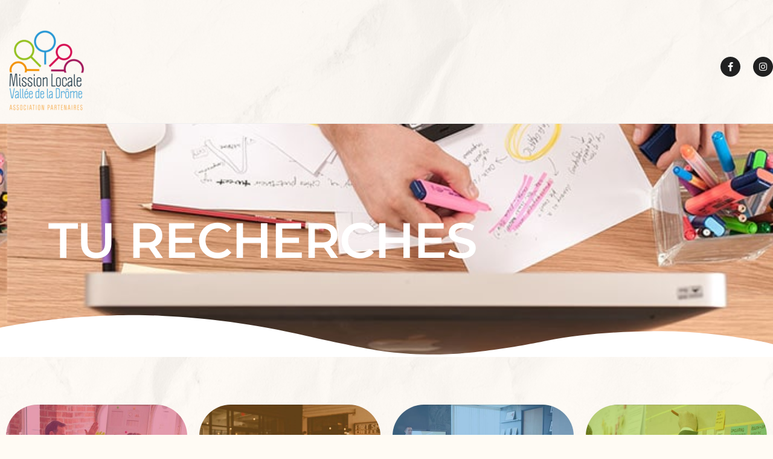

--- FILE ---
content_type: text/html; charset=UTF-8
request_url: https://mlvd.org/offre-de-service/
body_size: 10365
content:
<!doctype html>
<html lang="fr-FR">
<head>
	<meta charset="UTF-8">
		<meta name="viewport" content="width=device-width, initial-scale=1">
	<link rel="profile" href="http://gmpg.org/xfn/11">
	<title>Offre de service</title>
<meta name='robots' content='max-image-preview:large' />
<link rel="alternate" type="application/rss+xml" title=" &raquo; Flux" href="https://mlvd.org/feed/" />
<link rel="alternate" type="application/rss+xml" title=" &raquo; Flux des commentaires" href="https://mlvd.org/comments/feed/" />
<link rel="alternate" title="oEmbed (JSON)" type="application/json+oembed" href="https://mlvd.org/wp-json/oembed/1.0/embed?url=https%3A%2F%2Fmlvd.org%2Foffre-de-service%2F" />
<link rel="alternate" title="oEmbed (XML)" type="text/xml+oembed" href="https://mlvd.org/wp-json/oembed/1.0/embed?url=https%3A%2F%2Fmlvd.org%2Foffre-de-service%2F&#038;format=xml" />
<style id='wp-img-auto-sizes-contain-inline-css' type='text/css'>
img:is([sizes=auto i],[sizes^="auto," i]){contain-intrinsic-size:3000px 1500px}
/*# sourceURL=wp-img-auto-sizes-contain-inline-css */
</style>
<link rel='stylesheet' id='sbr_styles-css' href='https://mlvd.org/wp-content/plugins/reviews-feed/assets/css/sbr-styles.css?ver=2.1.0' type='text/css' media='all' />
<link rel='stylesheet' id='sbi_styles-css' href='https://mlvd.org/wp-content/plugins/instagram-feed/css/sbi-styles.min.css?ver=6.10.0' type='text/css' media='all' />
<link rel='stylesheet' id='sby_styles-css' href='https://mlvd.org/wp-content/plugins/feeds-for-youtube/css/sb-youtube-free.min.css?ver=2.4.0' type='text/css' media='all' />
<link rel='stylesheet' id='hfe-widgets-style-css' href='https://mlvd.org/wp-content/plugins/header-footer-elementor/inc/widgets-css/frontend.css?ver=2.2.3' type='text/css' media='all' />
<style id='wp-emoji-styles-inline-css' type='text/css'>

	img.wp-smiley, img.emoji {
		display: inline !important;
		border: none !important;
		box-shadow: none !important;
		height: 1em !important;
		width: 1em !important;
		margin: 0 0.07em !important;
		vertical-align: -0.1em !important;
		background: none !important;
		padding: 0 !important;
	}
/*# sourceURL=wp-emoji-styles-inline-css */
</style>
<style id='classic-theme-styles-inline-css' type='text/css'>
/*! This file is auto-generated */
.wp-block-button__link{color:#fff;background-color:#32373c;border-radius:9999px;box-shadow:none;text-decoration:none;padding:calc(.667em + 2px) calc(1.333em + 2px);font-size:1.125em}.wp-block-file__button{background:#32373c;color:#fff;text-decoration:none}
/*# sourceURL=/wp-includes/css/classic-themes.min.css */
</style>
<style id='global-styles-inline-css' type='text/css'>
:root{--wp--preset--aspect-ratio--square: 1;--wp--preset--aspect-ratio--4-3: 4/3;--wp--preset--aspect-ratio--3-4: 3/4;--wp--preset--aspect-ratio--3-2: 3/2;--wp--preset--aspect-ratio--2-3: 2/3;--wp--preset--aspect-ratio--16-9: 16/9;--wp--preset--aspect-ratio--9-16: 9/16;--wp--preset--color--black: #000000;--wp--preset--color--cyan-bluish-gray: #abb8c3;--wp--preset--color--white: #ffffff;--wp--preset--color--pale-pink: #f78da7;--wp--preset--color--vivid-red: #cf2e2e;--wp--preset--color--luminous-vivid-orange: #ff6900;--wp--preset--color--luminous-vivid-amber: #fcb900;--wp--preset--color--light-green-cyan: #7bdcb5;--wp--preset--color--vivid-green-cyan: #00d084;--wp--preset--color--pale-cyan-blue: #8ed1fc;--wp--preset--color--vivid-cyan-blue: #0693e3;--wp--preset--color--vivid-purple: #9b51e0;--wp--preset--gradient--vivid-cyan-blue-to-vivid-purple: linear-gradient(135deg,rgb(6,147,227) 0%,rgb(155,81,224) 100%);--wp--preset--gradient--light-green-cyan-to-vivid-green-cyan: linear-gradient(135deg,rgb(122,220,180) 0%,rgb(0,208,130) 100%);--wp--preset--gradient--luminous-vivid-amber-to-luminous-vivid-orange: linear-gradient(135deg,rgb(252,185,0) 0%,rgb(255,105,0) 100%);--wp--preset--gradient--luminous-vivid-orange-to-vivid-red: linear-gradient(135deg,rgb(255,105,0) 0%,rgb(207,46,46) 100%);--wp--preset--gradient--very-light-gray-to-cyan-bluish-gray: linear-gradient(135deg,rgb(238,238,238) 0%,rgb(169,184,195) 100%);--wp--preset--gradient--cool-to-warm-spectrum: linear-gradient(135deg,rgb(74,234,220) 0%,rgb(151,120,209) 20%,rgb(207,42,186) 40%,rgb(238,44,130) 60%,rgb(251,105,98) 80%,rgb(254,248,76) 100%);--wp--preset--gradient--blush-light-purple: linear-gradient(135deg,rgb(255,206,236) 0%,rgb(152,150,240) 100%);--wp--preset--gradient--blush-bordeaux: linear-gradient(135deg,rgb(254,205,165) 0%,rgb(254,45,45) 50%,rgb(107,0,62) 100%);--wp--preset--gradient--luminous-dusk: linear-gradient(135deg,rgb(255,203,112) 0%,rgb(199,81,192) 50%,rgb(65,88,208) 100%);--wp--preset--gradient--pale-ocean: linear-gradient(135deg,rgb(255,245,203) 0%,rgb(182,227,212) 50%,rgb(51,167,181) 100%);--wp--preset--gradient--electric-grass: linear-gradient(135deg,rgb(202,248,128) 0%,rgb(113,206,126) 100%);--wp--preset--gradient--midnight: linear-gradient(135deg,rgb(2,3,129) 0%,rgb(40,116,252) 100%);--wp--preset--font-size--small: 13px;--wp--preset--font-size--medium: 20px;--wp--preset--font-size--large: 36px;--wp--preset--font-size--x-large: 42px;--wp--preset--spacing--20: 0.44rem;--wp--preset--spacing--30: 0.67rem;--wp--preset--spacing--40: 1rem;--wp--preset--spacing--50: 1.5rem;--wp--preset--spacing--60: 2.25rem;--wp--preset--spacing--70: 3.38rem;--wp--preset--spacing--80: 5.06rem;--wp--preset--shadow--natural: 6px 6px 9px rgba(0, 0, 0, 0.2);--wp--preset--shadow--deep: 12px 12px 50px rgba(0, 0, 0, 0.4);--wp--preset--shadow--sharp: 6px 6px 0px rgba(0, 0, 0, 0.2);--wp--preset--shadow--outlined: 6px 6px 0px -3px rgb(255, 255, 255), 6px 6px rgb(0, 0, 0);--wp--preset--shadow--crisp: 6px 6px 0px rgb(0, 0, 0);}:where(.is-layout-flex){gap: 0.5em;}:where(.is-layout-grid){gap: 0.5em;}body .is-layout-flex{display: flex;}.is-layout-flex{flex-wrap: wrap;align-items: center;}.is-layout-flex > :is(*, div){margin: 0;}body .is-layout-grid{display: grid;}.is-layout-grid > :is(*, div){margin: 0;}:where(.wp-block-columns.is-layout-flex){gap: 2em;}:where(.wp-block-columns.is-layout-grid){gap: 2em;}:where(.wp-block-post-template.is-layout-flex){gap: 1.25em;}:where(.wp-block-post-template.is-layout-grid){gap: 1.25em;}.has-black-color{color: var(--wp--preset--color--black) !important;}.has-cyan-bluish-gray-color{color: var(--wp--preset--color--cyan-bluish-gray) !important;}.has-white-color{color: var(--wp--preset--color--white) !important;}.has-pale-pink-color{color: var(--wp--preset--color--pale-pink) !important;}.has-vivid-red-color{color: var(--wp--preset--color--vivid-red) !important;}.has-luminous-vivid-orange-color{color: var(--wp--preset--color--luminous-vivid-orange) !important;}.has-luminous-vivid-amber-color{color: var(--wp--preset--color--luminous-vivid-amber) !important;}.has-light-green-cyan-color{color: var(--wp--preset--color--light-green-cyan) !important;}.has-vivid-green-cyan-color{color: var(--wp--preset--color--vivid-green-cyan) !important;}.has-pale-cyan-blue-color{color: var(--wp--preset--color--pale-cyan-blue) !important;}.has-vivid-cyan-blue-color{color: var(--wp--preset--color--vivid-cyan-blue) !important;}.has-vivid-purple-color{color: var(--wp--preset--color--vivid-purple) !important;}.has-black-background-color{background-color: var(--wp--preset--color--black) !important;}.has-cyan-bluish-gray-background-color{background-color: var(--wp--preset--color--cyan-bluish-gray) !important;}.has-white-background-color{background-color: var(--wp--preset--color--white) !important;}.has-pale-pink-background-color{background-color: var(--wp--preset--color--pale-pink) !important;}.has-vivid-red-background-color{background-color: var(--wp--preset--color--vivid-red) !important;}.has-luminous-vivid-orange-background-color{background-color: var(--wp--preset--color--luminous-vivid-orange) !important;}.has-luminous-vivid-amber-background-color{background-color: var(--wp--preset--color--luminous-vivid-amber) !important;}.has-light-green-cyan-background-color{background-color: var(--wp--preset--color--light-green-cyan) !important;}.has-vivid-green-cyan-background-color{background-color: var(--wp--preset--color--vivid-green-cyan) !important;}.has-pale-cyan-blue-background-color{background-color: var(--wp--preset--color--pale-cyan-blue) !important;}.has-vivid-cyan-blue-background-color{background-color: var(--wp--preset--color--vivid-cyan-blue) !important;}.has-vivid-purple-background-color{background-color: var(--wp--preset--color--vivid-purple) !important;}.has-black-border-color{border-color: var(--wp--preset--color--black) !important;}.has-cyan-bluish-gray-border-color{border-color: var(--wp--preset--color--cyan-bluish-gray) !important;}.has-white-border-color{border-color: var(--wp--preset--color--white) !important;}.has-pale-pink-border-color{border-color: var(--wp--preset--color--pale-pink) !important;}.has-vivid-red-border-color{border-color: var(--wp--preset--color--vivid-red) !important;}.has-luminous-vivid-orange-border-color{border-color: var(--wp--preset--color--luminous-vivid-orange) !important;}.has-luminous-vivid-amber-border-color{border-color: var(--wp--preset--color--luminous-vivid-amber) !important;}.has-light-green-cyan-border-color{border-color: var(--wp--preset--color--light-green-cyan) !important;}.has-vivid-green-cyan-border-color{border-color: var(--wp--preset--color--vivid-green-cyan) !important;}.has-pale-cyan-blue-border-color{border-color: var(--wp--preset--color--pale-cyan-blue) !important;}.has-vivid-cyan-blue-border-color{border-color: var(--wp--preset--color--vivid-cyan-blue) !important;}.has-vivid-purple-border-color{border-color: var(--wp--preset--color--vivid-purple) !important;}.has-vivid-cyan-blue-to-vivid-purple-gradient-background{background: var(--wp--preset--gradient--vivid-cyan-blue-to-vivid-purple) !important;}.has-light-green-cyan-to-vivid-green-cyan-gradient-background{background: var(--wp--preset--gradient--light-green-cyan-to-vivid-green-cyan) !important;}.has-luminous-vivid-amber-to-luminous-vivid-orange-gradient-background{background: var(--wp--preset--gradient--luminous-vivid-amber-to-luminous-vivid-orange) !important;}.has-luminous-vivid-orange-to-vivid-red-gradient-background{background: var(--wp--preset--gradient--luminous-vivid-orange-to-vivid-red) !important;}.has-very-light-gray-to-cyan-bluish-gray-gradient-background{background: var(--wp--preset--gradient--very-light-gray-to-cyan-bluish-gray) !important;}.has-cool-to-warm-spectrum-gradient-background{background: var(--wp--preset--gradient--cool-to-warm-spectrum) !important;}.has-blush-light-purple-gradient-background{background: var(--wp--preset--gradient--blush-light-purple) !important;}.has-blush-bordeaux-gradient-background{background: var(--wp--preset--gradient--blush-bordeaux) !important;}.has-luminous-dusk-gradient-background{background: var(--wp--preset--gradient--luminous-dusk) !important;}.has-pale-ocean-gradient-background{background: var(--wp--preset--gradient--pale-ocean) !important;}.has-electric-grass-gradient-background{background: var(--wp--preset--gradient--electric-grass) !important;}.has-midnight-gradient-background{background: var(--wp--preset--gradient--midnight) !important;}.has-small-font-size{font-size: var(--wp--preset--font-size--small) !important;}.has-medium-font-size{font-size: var(--wp--preset--font-size--medium) !important;}.has-large-font-size{font-size: var(--wp--preset--font-size--large) !important;}.has-x-large-font-size{font-size: var(--wp--preset--font-size--x-large) !important;}
:where(.wp-block-post-template.is-layout-flex){gap: 1.25em;}:where(.wp-block-post-template.is-layout-grid){gap: 1.25em;}
:where(.wp-block-term-template.is-layout-flex){gap: 1.25em;}:where(.wp-block-term-template.is-layout-grid){gap: 1.25em;}
:where(.wp-block-columns.is-layout-flex){gap: 2em;}:where(.wp-block-columns.is-layout-grid){gap: 2em;}
:root :where(.wp-block-pullquote){font-size: 1.5em;line-height: 1.6;}
/*# sourceURL=global-styles-inline-css */
</style>
<link rel='stylesheet' id='ctf_styles-css' href='https://mlvd.org/wp-content/plugins/custom-twitter-feeds/css/ctf-styles.min.css?ver=2.3.0' type='text/css' media='all' />
<link rel='stylesheet' id='cff-css' href='https://mlvd.org/wp-content/plugins/custom-facebook-feed/assets/css/cff-style.min.css?ver=4.3.0' type='text/css' media='all' />
<link rel='stylesheet' id='sb-font-awesome-css' href='https://mlvd.org/wp-content/plugins/custom-facebook-feed/assets/css/font-awesome.min.css?ver=4.7.0' type='text/css' media='all' />
<link rel='stylesheet' id='hfe-style-css' href='https://mlvd.org/wp-content/plugins/header-footer-elementor/assets/css/header-footer-elementor.css?ver=2.2.3' type='text/css' media='all' />
<link rel='stylesheet' id='elementor-icons-css' href='https://mlvd.org/wp-content/plugins/elementor/assets/lib/eicons/css/elementor-icons.min.css?ver=5.46.0' type='text/css' media='all' />
<link rel='stylesheet' id='elementor-frontend-css' href='https://mlvd.org/wp-content/plugins/elementor/assets/css/frontend.min.css?ver=3.34.2' type='text/css' media='all' />
<link rel='stylesheet' id='elementor-post-7-css' href='https://mlvd.org/wp-content/uploads/elementor/css/post-7.css?ver=1768941588' type='text/css' media='all' />
<link rel='stylesheet' id='cffstyles-css' href='https://mlvd.org/wp-content/plugins/custom-facebook-feed/assets/css/cff-style.min.css?ver=4.3.0' type='text/css' media='all' />
<link rel='stylesheet' id='sby-styles-css' href='https://mlvd.org/wp-content/plugins/feeds-for-youtube/css/sb-youtube-free.min.css?ver=2.4.0' type='text/css' media='all' />
<link rel='stylesheet' id='sbistyles-css' href='https://mlvd.org/wp-content/plugins/instagram-feed/css/sbi-styles.min.css?ver=6.10.0' type='text/css' media='all' />
<link rel='stylesheet' id='widget-image-css' href='https://mlvd.org/wp-content/plugins/elementor/assets/css/widget-image.min.css?ver=3.34.2' type='text/css' media='all' />
<link rel='stylesheet' id='widget-social-icons-css' href='https://mlvd.org/wp-content/plugins/elementor/assets/css/widget-social-icons.min.css?ver=3.34.2' type='text/css' media='all' />
<link rel='stylesheet' id='e-apple-webkit-css' href='https://mlvd.org/wp-content/plugins/elementor/assets/css/conditionals/apple-webkit.min.css?ver=3.34.2' type='text/css' media='all' />
<link rel='stylesheet' id='e-animation-fadeIn-css' href='https://mlvd.org/wp-content/plugins/elementor/assets/lib/animations/styles/fadeIn.min.css?ver=3.34.2' type='text/css' media='all' />
<link rel='stylesheet' id='widget-heading-css' href='https://mlvd.org/wp-content/plugins/elementor/assets/css/widget-heading.min.css?ver=3.34.2' type='text/css' media='all' />
<link rel='stylesheet' id='e-shapes-css' href='https://mlvd.org/wp-content/plugins/elementor/assets/css/conditionals/shapes.min.css?ver=3.34.2' type='text/css' media='all' />
<link rel='stylesheet' id='widget-spacer-css' href='https://mlvd.org/wp-content/plugins/elementor/assets/css/widget-spacer.min.css?ver=3.34.2' type='text/css' media='all' />
<link rel='stylesheet' id='e-animation-grow-css' href='https://mlvd.org/wp-content/plugins/elementor/assets/lib/animations/styles/e-animation-grow.min.css?ver=3.34.2' type='text/css' media='all' />
<link rel='stylesheet' id='widget-icon-list-css' href='https://mlvd.org/wp-content/plugins/elementor/assets/css/widget-icon-list.min.css?ver=3.34.2' type='text/css' media='all' />
<link rel='stylesheet' id='e-animation-float-css' href='https://mlvd.org/wp-content/plugins/elementor/assets/lib/animations/styles/e-animation-float.min.css?ver=3.34.2' type='text/css' media='all' />
<link rel='stylesheet' id='elementor-post-182-css' href='https://mlvd.org/wp-content/uploads/elementor/css/post-182.css?ver=1769079797' type='text/css' media='all' />
<link rel='stylesheet' id='hello-elementor-css' href='https://mlvd.org/wp-content/themes/hello-elementor/style.min.css?ver=2.4.1' type='text/css' media='all' />
<link rel='stylesheet' id='hello-elementor-theme-style-css' href='https://mlvd.org/wp-content/themes/hello-elementor/theme.min.css?ver=2.4.1' type='text/css' media='all' />
<link rel='stylesheet' id='hfe-elementor-icons-css' href='https://mlvd.org/wp-content/plugins/elementor/assets/lib/eicons/css/elementor-icons.min.css?ver=5.34.0' type='text/css' media='all' />
<link rel='stylesheet' id='hfe-icons-list-css' href='https://mlvd.org/wp-content/plugins/elementor/assets/css/widget-icon-list.min.css?ver=3.24.3' type='text/css' media='all' />
<link rel='stylesheet' id='hfe-social-icons-css' href='https://mlvd.org/wp-content/plugins/elementor/assets/css/widget-social-icons.min.css?ver=3.24.0' type='text/css' media='all' />
<link rel='stylesheet' id='hfe-social-share-icons-brands-css' href='https://mlvd.org/wp-content/plugins/elementor/assets/lib/font-awesome/css/brands.css?ver=5.15.3' type='text/css' media='all' />
<link rel='stylesheet' id='hfe-social-share-icons-fontawesome-css' href='https://mlvd.org/wp-content/plugins/elementor/assets/lib/font-awesome/css/fontawesome.css?ver=5.15.3' type='text/css' media='all' />
<link rel='stylesheet' id='hfe-nav-menu-icons-css' href='https://mlvd.org/wp-content/plugins/elementor/assets/lib/font-awesome/css/solid.css?ver=5.15.3' type='text/css' media='all' />
<link rel='stylesheet' id='elementor-gf-local-roboto-css' href='https://mlvd.org/wp-content/uploads/elementor/google-fonts/css/roboto.css?ver=1742243455' type='text/css' media='all' />
<link rel='stylesheet' id='elementor-gf-local-robotoslab-css' href='https://mlvd.org/wp-content/uploads/elementor/google-fonts/css/robotoslab.css?ver=1742243457' type='text/css' media='all' />
<link rel='stylesheet' id='elementor-gf-local-montserrat-css' href='https://mlvd.org/wp-content/uploads/elementor/google-fonts/css/montserrat.css?ver=1742243461' type='text/css' media='all' />
<link rel='stylesheet' id='elementor-gf-local-hind-css' href='https://mlvd.org/wp-content/uploads/elementor/google-fonts/css/hind.css?ver=1742263476' type='text/css' media='all' />
<link rel='stylesheet' id='elementor-icons-shared-0-css' href='https://mlvd.org/wp-content/plugins/elementor/assets/lib/font-awesome/css/fontawesome.min.css?ver=5.15.3' type='text/css' media='all' />
<link rel='stylesheet' id='elementor-icons-fa-brands-css' href='https://mlvd.org/wp-content/plugins/elementor/assets/lib/font-awesome/css/brands.min.css?ver=5.15.3' type='text/css' media='all' />
<script type="text/javascript" src="https://mlvd.org/wp-includes/js/jquery/jquery.min.js?ver=3.7.1" id="jquery-core-js"></script>
<script type="text/javascript" src="https://mlvd.org/wp-includes/js/jquery/jquery-migrate.min.js?ver=3.4.1" id="jquery-migrate-js"></script>
<script type="text/javascript" id="jquery-js-after">
/* <![CDATA[ */
!function($){"use strict";$(document).ready(function(){$(this).scrollTop()>100&&$(".hfe-scroll-to-top-wrap").removeClass("hfe-scroll-to-top-hide"),$(window).scroll(function(){$(this).scrollTop()<100?$(".hfe-scroll-to-top-wrap").fadeOut(300):$(".hfe-scroll-to-top-wrap").fadeIn(300)}),$(".hfe-scroll-to-top-wrap").on("click",function(){$("html, body").animate({scrollTop:0},300);return!1})})}(jQuery);
//# sourceURL=jquery-js-after
/* ]]> */
</script>
<link rel="https://api.w.org/" href="https://mlvd.org/wp-json/" /><link rel="alternate" title="JSON" type="application/json" href="https://mlvd.org/wp-json/wp/v2/pages/182" /><link rel="EditURI" type="application/rsd+xml" title="RSD" href="https://mlvd.org/xmlrpc.php?rsd" />
<meta name="generator" content="WordPress 6.9" />
<link rel="canonical" href="https://mlvd.org/offre-de-service/" />
<link rel='shortlink' href='https://mlvd.org/?p=182' />
<meta name="generator" content="Elementor 3.34.2; features: additional_custom_breakpoints; settings: css_print_method-external, google_font-enabled, font_display-auto">
			<style>
				.e-con.e-parent:nth-of-type(n+4):not(.e-lazyloaded):not(.e-no-lazyload),
				.e-con.e-parent:nth-of-type(n+4):not(.e-lazyloaded):not(.e-no-lazyload) * {
					background-image: none !important;
				}
				@media screen and (max-height: 1024px) {
					.e-con.e-parent:nth-of-type(n+3):not(.e-lazyloaded):not(.e-no-lazyload),
					.e-con.e-parent:nth-of-type(n+3):not(.e-lazyloaded):not(.e-no-lazyload) * {
						background-image: none !important;
					}
				}
				@media screen and (max-height: 640px) {
					.e-con.e-parent:nth-of-type(n+2):not(.e-lazyloaded):not(.e-no-lazyload),
					.e-con.e-parent:nth-of-type(n+2):not(.e-lazyloaded):not(.e-no-lazyload) * {
						background-image: none !important;
					}
				}
			</style>
			<link rel="icon" href="https://mlvd.org/wp-content/uploads/2021/03/logomilovld-150x150.png" sizes="32x32" />
<link rel="icon" href="https://mlvd.org/wp-content/uploads/2021/03/logomilovld-e1627685779352.png" sizes="192x192" />
<link rel="apple-touch-icon" href="https://mlvd.org/wp-content/uploads/2021/03/logomilovld-e1627685779352.png" />
<meta name="msapplication-TileImage" content="https://mlvd.org/wp-content/uploads/2021/03/logomilovld-e1627685779352.png" />
		<style type="text/css" id="wp-custom-css">
			.page .entry-title {
display: none;
}		</style>
		</head>
<body class="wp-singular page-template-default page page-id-182 wp-theme-hello-elementor ehf-template-hello-elementor ehf-stylesheet-hello-elementor elementor-default elementor-kit-7 elementor-page elementor-page-182">

<header id="site-header" class="site-header" role="banner">

	<div class="site-branding">
			</div>

	</header>

<main class="site-main post-182 page type-page status-publish hentry" role="main">
			<header class="page-header">
			<h1 class="entry-title">Offre de service</h1>		</header>
		<div class="page-content">
				<div data-elementor-type="wp-page" data-elementor-id="182" class="elementor elementor-182">
						<section class="elementor-section elementor-top-section elementor-element elementor-element-5f84fbf2 elementor-section-content-middle elementor-section-height-min-height elementor-section-boxed elementor-section-height-default elementor-section-items-middle" data-id="5f84fbf2" data-element_type="section" data-settings="{&quot;background_background&quot;:&quot;classic&quot;}">
						<div class="elementor-container elementor-column-gap-default">
					<div class="elementor-column elementor-col-33 elementor-top-column elementor-element elementor-element-14e5dc86" data-id="14e5dc86" data-element_type="column">
			<div class="elementor-widget-wrap elementor-element-populated">
						<div class="elementor-element elementor-element-104cc4e8 elementor-widget elementor-widget-image" data-id="104cc4e8" data-element_type="widget" data-widget_type="image.default">
				<div class="elementor-widget-container">
																<a href="https://mlvd.org">
							<img decoding="async" width="150" height="150" src="https://mlvd.org/wp-content/uploads/2021/07/logo-ml-150x150.png" class="attachment-thumbnail size-thumbnail wp-image-402" alt="" srcset="https://mlvd.org/wp-content/uploads/2021/07/logo-ml-150x150.png 150w, https://mlvd.org/wp-content/uploads/2021/07/logo-ml-300x300.png 300w, https://mlvd.org/wp-content/uploads/2021/07/logo-ml-e1627685582618.png 90w" sizes="(max-width: 150px) 100vw, 150px" />								</a>
															</div>
				</div>
					</div>
		</div>
				<div class="elementor-column elementor-col-33 elementor-top-column elementor-element elementor-element-34c4e769" data-id="34c4e769" data-element_type="column">
			<div class="elementor-widget-wrap elementor-element-populated">
						<div class="elementor-element elementor-element-25d72084 envato-kit-66-menu elementor-widget elementor-widget-nav-menu" data-id="25d72084" data-element_type="widget" data-widget_type="nav-menu.default">
				<div class="elementor-widget-container">
					 				</div>
				</div>
					</div>
		</div>
				<div class="elementor-column elementor-col-33 elementor-top-column elementor-element elementor-element-44792e07" data-id="44792e07" data-element_type="column">
			<div class="elementor-widget-wrap elementor-element-populated">
						<div class="elementor-element elementor-element-2d328c2 elementor-shape-circle e-grid-align-right elementor-grid-0 elementor-widget elementor-widget-social-icons" data-id="2d328c2" data-element_type="widget" data-widget_type="social-icons.default">
				<div class="elementor-widget-container">
							<div class="elementor-social-icons-wrapper elementor-grid" role="list">
							<span class="elementor-grid-item" role="listitem">
					<a class="elementor-icon elementor-social-icon elementor-social-icon-facebook-f elementor-repeater-item-ae2af7c" href="https://www.facebook.com/ML.VDD/" target="_blank">
						<span class="elementor-screen-only">Facebook-f</span>
						<i aria-hidden="true" class="fab fa-facebook-f"></i>					</a>
				</span>
							<span class="elementor-grid-item" role="listitem">
					<a class="elementor-icon elementor-social-icon elementor-social-icon-instagram elementor-repeater-item-4193ba8" href="https://www.instagram.com/missionlocalevalleedeladrome/" target="_blank">
						<span class="elementor-screen-only">Instagram</span>
						<i aria-hidden="true" class="fab fa-instagram"></i>					</a>
				</span>
					</div>
						</div>
				</div>
					</div>
		</div>
					</div>
		</section>
				<header class="elementor-section elementor-top-section elementor-element elementor-element-fde52a3 elementor-section-boxed elementor-section-height-default elementor-section-height-default" data-id="fde52a3" data-element_type="section" data-settings="{&quot;background_background&quot;:&quot;classic&quot;,&quot;shape_divider_bottom&quot;:&quot;waves&quot;}">
							<div class="elementor-background-overlay"></div>
						<div class="elementor-shape elementor-shape-bottom" aria-hidden="true" data-negative="false">
			<svg xmlns="http://www.w3.org/2000/svg" viewBox="0 0 1000 100" preserveAspectRatio="none">
	<path class="elementor-shape-fill" d="M421.9,6.5c22.6-2.5,51.5,0.4,75.5,5.3c23.6,4.9,70.9,23.5,100.5,35.7c75.8,32.2,133.7,44.5,192.6,49.7
	c23.6,2.1,48.7,3.5,103.4-2.5c54.7-6,106.2-25.6,106.2-25.6V0H0v30.3c0,0,72,32.6,158.4,30.5c39.2-0.7,92.8-6.7,134-22.4
	c21.2-8.1,52.2-18.2,79.7-24.2C399.3,7.9,411.6,7.5,421.9,6.5z"/>
</svg>		</div>
					<div class="elementor-container elementor-column-gap-wider">
					<div class="elementor-column elementor-col-100 elementor-top-column elementor-element elementor-element-4aeb751" data-id="4aeb751" data-element_type="column">
			<div class="elementor-widget-wrap elementor-element-populated">
						<div class="elementor-element elementor-element-67e4ff1 elementor-widget__width-auto elementor-invisible elementor-widget elementor-widget-heading" data-id="67e4ff1" data-element_type="widget" data-settings="{&quot;_animation&quot;:&quot;fadeIn&quot;}" data-widget_type="heading.default">
				<div class="elementor-widget-container">
					<h1 class="elementor-heading-title elementor-size-default">TU RECHERCHES</h1>				</div>
				</div>
					</div>
		</div>
					</div>
		</header>
				<section class="elementor-section elementor-top-section elementor-element elementor-element-fd5e5f4 elementor-section-boxed elementor-section-height-default elementor-section-height-default" data-id="fd5e5f4" data-element_type="section">
						<div class="elementor-container elementor-column-gap-default">
					<div class="elementor-column elementor-col-100 elementor-top-column elementor-element elementor-element-f62245a" data-id="f62245a" data-element_type="column">
			<div class="elementor-widget-wrap elementor-element-populated">
						<div class="elementor-element elementor-element-587fd01 elementor-widget elementor-widget-spacer" data-id="587fd01" data-element_type="widget" data-widget_type="spacer.default">
				<div class="elementor-widget-container">
							<div class="elementor-spacer">
			<div class="elementor-spacer-inner"></div>
		</div>
						</div>
				</div>
					</div>
		</div>
					</div>
		</section>
				<section class="elementor-section elementor-top-section elementor-element elementor-element-9537ad4 elementor-section-boxed elementor-section-height-default elementor-section-height-default" data-id="9537ad4" data-element_type="section">
						<div class="elementor-container elementor-column-gap-default">
					<div class="elementor-column elementor-col-25 elementor-top-column elementor-element elementor-element-de7669c" data-id="de7669c" data-element_type="column">
			<div class="elementor-widget-wrap elementor-element-populated">
						<div class="elementor-element elementor-element-1430ef22 elementor-widget elementor-widget-image" data-id="1430ef22" data-element_type="widget" data-widget_type="image.default">
				<div class="elementor-widget-container">
																<a href="https://mlvd.org/page-emploi/">
							<img decoding="async" src="https://mlvd.org/wp-content/uploads/elementor/thumbs/Emploi-min-2-pc7fic3dq6iar024vc7b622bwkr9blt0m5ogx4dleo.jpg" title="Emploi-min-2" alt="Emploi-min-2" class="elementor-animation-grow" loading="lazy" />								</a>
															</div>
				</div>
				<div class="elementor-element elementor-element-6df2b15b elementor-widget elementor-widget-text-editor" data-id="6df2b15b" data-element_type="widget" data-widget_type="text-editor.default">
				<div class="elementor-widget-container">
									<p><strong>&nbsp; &nbsp;NOUS T&rsquo;ACCOMPAGNONS POUR:</strong></p>
<ul>
<li><span style="font-size: 1rem;">Trouver des offres d&#8217;emplois</span></li>
<li><span style="font-size: 1rem;">Postuler à des offres d&#8217;emploi</span></li>
<li><span style="font-size: 1rem;">Préparer tes entretiens d&#8217;embauche</span></li>
<li><span style="font-size: 1rem;">Valoriser tes compétences</span></li>
</ul>								</div>
				</div>
					</div>
		</div>
				<div class="elementor-column elementor-col-25 elementor-top-column elementor-element elementor-element-a47b1ce" data-id="a47b1ce" data-element_type="column">
			<div class="elementor-widget-wrap elementor-element-populated">
						<div class="elementor-element elementor-element-6ff5e59f elementor-widget elementor-widget-image" data-id="6ff5e59f" data-element_type="widget" data-widget_type="image.default">
				<div class="elementor-widget-container">
																<a href="https://mlvd.org/page-alternance/">
							<img decoding="async" src="https://mlvd.org/wp-content/uploads/elementor/thumbs/alternance-img-min-pc7fgvgf3gi8ou6lepg7afcimzypck01qx5a1mjn34.jpg" title="alternance img-min" alt="alternance img-min" class="elementor-animation-grow" loading="lazy" />								</a>
															</div>
				</div>
				<div class="elementor-element elementor-element-5adf04f9 elementor-widget elementor-widget-text-editor" data-id="5adf04f9" data-element_type="widget" data-widget_type="text-editor.default">
				<div class="elementor-widget-container">
									<p><strong>          NOUS T&rsquo;ACCOMPAGNONS POUR:</strong></p><ul><li><span style="font-size: 1rem;">Découvrir des métiers</span></li><li><span style="font-size: 1rem;">Rechercher un organisme de formation</span></li><li><span style="font-size: 1rem;">Trouver l&rsquo;information sur les contrats aidés</span></li></ul>								</div>
				</div>
					</div>
		</div>
				<div class="elementor-column elementor-col-25 elementor-top-column elementor-element elementor-element-acb9503" data-id="acb9503" data-element_type="column">
			<div class="elementor-widget-wrap elementor-element-populated">
						<div class="elementor-element elementor-element-3ce52a5e elementor-widget elementor-widget-image" data-id="3ce52a5e" data-element_type="widget" data-widget_type="image.default">
				<div class="elementor-widget-container">
																<a href="https://mlvd.org/page-formation/">
							<img decoding="async" src="https://mlvd.org/wp-content/uploads/elementor/thumbs/formation-img-min-pc7ffmc5zesh7k04q5y3yqqe4i53330xkptz0cejds.jpg" title="formation img-min" alt="formation img-min" class="elementor-animation-grow" loading="lazy" />								</a>
															</div>
				</div>
				<div class="elementor-element elementor-element-7c6eabd3 elementor-widget elementor-widget-text-editor" data-id="7c6eabd3" data-element_type="widget" data-widget_type="text-editor.default">
				<div class="elementor-widget-container">
									<p><strong>          NOUS T&rsquo;ACCOMPAGNONS POUR:</strong></p><ul><li><span style="font-size: 1rem;">Valider ton projet</span></li><li><span style="font-size: 1rem;">Trouver le centre de formation</span></li><li><span style="font-size: 1rem;">Trouver le financement</span></li><li>Identifier tes besoins dans ton quotidien pendant ta formation (hébergement, rémunération, déplacements, repas)</li></ul>								</div>
				</div>
					</div>
		</div>
				<div class="elementor-column elementor-col-25 elementor-top-column elementor-element elementor-element-263af1b" data-id="263af1b" data-element_type="column">
			<div class="elementor-widget-wrap elementor-element-populated">
						<div class="elementor-element elementor-element-476cf77e elementor-widget elementor-widget-image" data-id="476cf77e" data-element_type="widget" data-widget_type="image.default">
				<div class="elementor-widget-container">
																<a href="https://mlvd.org/elementor-235/">
							<img decoding="async" src="https://mlvd.org/wp-content/uploads/elementor/thumbs/proejt-img-min-pc7fkpmp03re3ilvzv6cyyh9yn1ns28l9x1nlaurog.jpg" title="proejt img-min" alt="proejt img-min" class="elementor-animation-grow" loading="lazy" />								</a>
															</div>
				</div>
				<div class="elementor-element elementor-element-5edfc102 elementor-widget elementor-widget-text-editor" data-id="5edfc102" data-element_type="widget" data-widget_type="text-editor.default">
				<div class="elementor-widget-container">
									<p><strong>          NOUS T&rsquo;ACCOMPAGNONS POUR:</strong></p><ul><li><span style="font-size: 1rem;">Identifier tes envies, tes capacités</span></li><li><span style="font-size: 1rem;">Découvrir des métiers</span></li><li><span style="font-size: 1rem;">Valider ton projet</span></li></ul>								</div>
				</div>
					</div>
		</div>
					</div>
		</section>
				<section class="elementor-section elementor-top-section elementor-element elementor-element-0af27ff elementor-section-boxed elementor-section-height-default elementor-section-height-default" data-id="0af27ff" data-element_type="section">
						<div class="elementor-container elementor-column-gap-default">
					<div class="elementor-column elementor-col-25 elementor-top-column elementor-element elementor-element-5e9c5eb" data-id="5e9c5eb" data-element_type="column">
			<div class="elementor-widget-wrap elementor-element-populated">
						<div class="elementor-element elementor-element-40d856d elementor-widget elementor-widget-image" data-id="40d856d" data-element_type="widget" data-widget_type="image.default">
				<div class="elementor-widget-container">
																<a href="https://mlvd.org/page-vie-quotidienne/">
							<img decoding="async" src="https://mlvd.org/wp-content/uploads/elementor/thumbs/quotidien-img-min-pc7fmhjpwu6w1011mmszoicmcuambhac6peo847zxc.jpg" title="quotidien img-min" alt="quotidien img-min" class="elementor-animation-grow" loading="lazy" />								</a>
															</div>
				</div>
				<div class="elementor-element elementor-element-0267a97 elementor-widget elementor-widget-text-editor" data-id="0267a97" data-element_type="widget" data-widget_type="text-editor.default">
				<div class="elementor-widget-container">
									<p><strong>          NOUS T&rsquo;ACCOMPAGNONS POUR:</strong></p><ul><li><span style="font-size: 1rem;">Trouver une aide financière</span></li><li>Passer ton permis</li><li>Tes démarches administratives</li><li>Un départ à l&rsquo;étranger</li><li>Ton logement</li></ul>								</div>
				</div>
					</div>
		</div>
				<div class="elementor-column elementor-col-25 elementor-top-column elementor-element elementor-element-5d50bb9" data-id="5d50bb9" data-element_type="column">
			<div class="elementor-widget-wrap elementor-element-populated">
						<div class="elementor-element elementor-element-1d90dfd elementor-widget elementor-widget-image" data-id="1d90dfd" data-element_type="widget" data-widget_type="image.default">
				<div class="elementor-widget-container">
																<a href="https://mlvd.org/gj/">
							<img decoding="async" src="https://mlvd.org/wp-content/uploads/elementor/thumbs/media_6XtyesFAp5QxVg8Yys2sY5-pm1g2qnzx75eod29e2ezud3n6o8t5vhn14cm7iih7k.png" title="media_6XtyesFAp5QxVg8Yys2sY5" alt="media_6XtyesFAp5QxVg8Yys2sY5" class="elementor-animation-grow" loading="lazy" />								</a>
															</div>
				</div>
					</div>
		</div>
				<div class="elementor-column elementor-col-25 elementor-top-column elementor-element elementor-element-db18dbd" data-id="db18dbd" data-element_type="column">
			<div class="elementor-widget-wrap">
							</div>
		</div>
				<div class="elementor-column elementor-col-25 elementor-top-column elementor-element elementor-element-777e362" data-id="777e362" data-element_type="column">
			<div class="elementor-widget-wrap">
							</div>
		</div>
					</div>
		</section>
				<section class="elementor-section elementor-top-section elementor-element elementor-element-dc72906 elementor-section-boxed elementor-section-height-default elementor-section-height-default" data-id="dc72906" data-element_type="section">
						<div class="elementor-container elementor-column-gap-default">
					<div class="elementor-column elementor-col-100 elementor-top-column elementor-element elementor-element-06f1cd7" data-id="06f1cd7" data-element_type="column">
			<div class="elementor-widget-wrap elementor-element-populated">
						<div class="elementor-element elementor-element-fd794a1 elementor-widget elementor-widget-spacer" data-id="fd794a1" data-element_type="widget" data-widget_type="spacer.default">
				<div class="elementor-widget-container">
							<div class="elementor-spacer">
			<div class="elementor-spacer-inner"></div>
		</div>
						</div>
				</div>
					</div>
		</div>
					</div>
		</section>
				<section class="elementor-section elementor-top-section elementor-element elementor-element-bd832cd elementor-section-height-min-height elementor-section-boxed elementor-section-height-default elementor-section-items-middle" data-id="bd832cd" data-element_type="section" data-settings="{&quot;background_background&quot;:&quot;classic&quot;,&quot;shape_divider_top&quot;:&quot;waves&quot;}">
							<div class="elementor-background-overlay"></div>
						<div class="elementor-shape elementor-shape-top" aria-hidden="true" data-negative="false">
			<svg xmlns="http://www.w3.org/2000/svg" viewBox="0 0 1000 100" preserveAspectRatio="none">
	<path class="elementor-shape-fill" d="M421.9,6.5c22.6-2.5,51.5,0.4,75.5,5.3c23.6,4.9,70.9,23.5,100.5,35.7c75.8,32.2,133.7,44.5,192.6,49.7
	c23.6,2.1,48.7,3.5,103.4-2.5c54.7-6,106.2-25.6,106.2-25.6V0H0v30.3c0,0,72,32.6,158.4,30.5c39.2-0.7,92.8-6.7,134-22.4
	c21.2-8.1,52.2-18.2,79.7-24.2C399.3,7.9,411.6,7.5,421.9,6.5z"/>
</svg>		</div>
					<div class="elementor-container elementor-column-gap-default">
					<div class="elementor-column elementor-col-100 elementor-top-column elementor-element elementor-element-e533c7c" data-id="e533c7c" data-element_type="column">
			<div class="elementor-widget-wrap">
							</div>
		</div>
					</div>
		</section>
				<section class="elementor-section elementor-top-section elementor-element elementor-element-5fc765f1 elementor-section-content-top elementor-section-full_width elementor-section-height-default elementor-section-height-default" data-id="5fc765f1" data-element_type="section" data-settings="{&quot;background_background&quot;:&quot;classic&quot;}">
						<div class="elementor-container elementor-column-gap-extended">
					<div class="elementor-column elementor-col-25 elementor-top-column elementor-element elementor-element-288e91ea" data-id="288e91ea" data-element_type="column">
			<div class="elementor-widget-wrap elementor-element-populated">
						<div class="elementor-element elementor-element-72d2412a elementor-widget elementor-widget-image" data-id="72d2412a" data-element_type="widget" data-widget_type="image.default">
				<div class="elementor-widget-container">
															<img decoding="async" width="150" height="150" src="https://mlvd.org/wp-content/uploads/2021/07/logo-ml-150x150.png" class="attachment-thumbnail size-thumbnail wp-image-402" alt="" srcset="https://mlvd.org/wp-content/uploads/2021/07/logo-ml-150x150.png 150w, https://mlvd.org/wp-content/uploads/2021/07/logo-ml-300x300.png 300w, https://mlvd.org/wp-content/uploads/2021/07/logo-ml-e1627685582618.png 90w" sizes="(max-width: 150px) 100vw, 150px" />															</div>
				</div>
					</div>
		</div>
				<div class="elementor-column elementor-col-25 elementor-top-column elementor-element elementor-element-2b9cdbcf" data-id="2b9cdbcf" data-element_type="column">
			<div class="elementor-widget-wrap elementor-element-populated">
						<div class="elementor-element elementor-element-3490cc08 elementor-widget elementor-widget-heading" data-id="3490cc08" data-element_type="widget" data-widget_type="heading.default">
				<div class="elementor-widget-container">
					<h2 class="elementor-heading-title elementor-size-default">Navigation</h2>				</div>
				</div>
				<div class="elementor-element elementor-element-524c9cdb elementor-icon-list--layout-inline elementor-mobile-align-center elementor-list-item-link-inline elementor-widget elementor-widget-icon-list" data-id="524c9cdb" data-element_type="widget" data-widget_type="icon-list.default">
				<div class="elementor-widget-container">
							<ul class="elementor-icon-list-items elementor-inline-items">
							<li class="elementor-icon-list-item elementor-inline-item">
											<a href="https://mlvd.org">

											<span class="elementor-icon-list-text">ACCUEIL</span>
											</a>
									</li>
								<li class="elementor-icon-list-item elementor-inline-item">
											<a href="https://mlvd.org/offre-de-service/">

											<span class="elementor-icon-list-text">TOUT POUR LES 16/25 ANS</span>
											</a>
									</li>
								<li class="elementor-icon-list-item elementor-inline-item">
											<a href="https://mlvd.org/elementor-41/">

											<span class="elementor-icon-list-text">LA MISSION LOCALE</span>
											</a>
									</li>
								<li class="elementor-icon-list-item elementor-inline-item">
											<a href="https://mlvd.org/page-contact/">

											<span class="elementor-icon-list-text">NOUS CONTACTER</span>
											</a>
									</li>
						</ul>
						</div>
				</div>
					</div>
		</div>
				<div class="elementor-column elementor-col-25 elementor-top-column elementor-element elementor-element-6fadea78" data-id="6fadea78" data-element_type="column">
			<div class="elementor-widget-wrap elementor-element-populated">
						<div class="elementor-element elementor-element-4b2226cd elementor-widget elementor-widget-heading" data-id="4b2226cd" data-element_type="widget" data-widget_type="heading.default">
				<div class="elementor-widget-container">
					<h2 class="elementor-heading-title elementor-size-default">La Mission Locale Vallée de la Drôme

</h2>				</div>
				</div>
				<div class="elementor-element elementor-element-5fc38b7 elementor-widget elementor-widget-text-editor" data-id="5fc38b7" data-element_type="widget" data-widget_type="text-editor.default">
				<div class="elementor-widget-container">
									<p>Offre un soutien sur l&#8217;emploi, l&rsquo;orientation et la formation des jeunes de 16 à 25 ans.</p>								</div>
				</div>
					</div>
		</div>
				<div class="elementor-column elementor-col-25 elementor-top-column elementor-element elementor-element-52225829" data-id="52225829" data-element_type="column">
			<div class="elementor-widget-wrap elementor-element-populated">
						<div class="elementor-element elementor-element-295809f4 elementor-widget elementor-widget-heading" data-id="295809f4" data-element_type="widget" data-widget_type="heading.default">
				<div class="elementor-widget-container">
					<h2 class="elementor-heading-title elementor-size-default">Nos réseaux</h2>				</div>
				</div>
				<div class="elementor-element elementor-element-57bc020e e-grid-align-mobile-center elementor-shape-circle elementor-grid-2 elementor-widget elementor-widget-social-icons" data-id="57bc020e" data-element_type="widget" data-widget_type="social-icons.default">
				<div class="elementor-widget-container">
							<div class="elementor-social-icons-wrapper elementor-grid" role="list">
							<span class="elementor-grid-item" role="listitem">
					<a class="elementor-icon elementor-social-icon elementor-social-icon-facebook elementor-animation-float elementor-repeater-item-b0a5f71" href="https://www.facebook.com/ML.VDD/" target="_blank">
						<span class="elementor-screen-only">Facebook</span>
						<i aria-hidden="true" class="fab fa-facebook"></i>					</a>
				</span>
							<span class="elementor-grid-item" role="listitem">
					<a class="elementor-icon elementor-social-icon elementor-social-icon-instagram elementor-animation-float elementor-repeater-item-c6063b8" href="https://www.instagram.com/missionlocalevalleedeladrome/" target="_blank">
						<span class="elementor-screen-only">Instagram</span>
						<i aria-hidden="true" class="fab fa-instagram"></i>					</a>
				</span>
					</div>
						</div>
				</div>
					</div>
		</div>
					</div>
		</section>
				</div>
				<div class="post-tags">
					</div>
			</div>

	<section id="comments" class="comments-area">

	


</section><!-- .comments-area -->
</main>

	<footer id="site-footer" class="site-footer" role="contentinfo">
	</footer>

<script type="speculationrules">
{"prefetch":[{"source":"document","where":{"and":[{"href_matches":"/*"},{"not":{"href_matches":["/wp-*.php","/wp-admin/*","/wp-content/uploads/*","/wp-content/*","/wp-content/plugins/*","/wp-content/themes/hello-elementor/*","/*\\?(.+)"]}},{"not":{"selector_matches":"a[rel~=\"nofollow\"]"}},{"not":{"selector_matches":".no-prefetch, .no-prefetch a"}}]},"eagerness":"conservative"}]}
</script>
<!-- Custom Facebook Feed JS -->
<script type="text/javascript">var cffajaxurl = "https://mlvd.org/wp-admin/admin-ajax.php";
var cfflinkhashtags = "true";
</script>
<!-- YouTube Feeds JS -->
<script type="text/javascript">

</script>
<!-- Instagram Feed JS -->
<script type="text/javascript">
var sbiajaxurl = "https://mlvd.org/wp-admin/admin-ajax.php";
</script>
			<script>
				const lazyloadRunObserver = () => {
					const lazyloadBackgrounds = document.querySelectorAll( `.e-con.e-parent:not(.e-lazyloaded)` );
					const lazyloadBackgroundObserver = new IntersectionObserver( ( entries ) => {
						entries.forEach( ( entry ) => {
							if ( entry.isIntersecting ) {
								let lazyloadBackground = entry.target;
								if( lazyloadBackground ) {
									lazyloadBackground.classList.add( 'e-lazyloaded' );
								}
								lazyloadBackgroundObserver.unobserve( entry.target );
							}
						});
					}, { rootMargin: '200px 0px 200px 0px' } );
					lazyloadBackgrounds.forEach( ( lazyloadBackground ) => {
						lazyloadBackgroundObserver.observe( lazyloadBackground );
					} );
				};
				const events = [
					'DOMContentLoaded',
					'elementor/lazyload/observe',
				];
				events.forEach( ( event ) => {
					document.addEventListener( event, lazyloadRunObserver );
				} );
			</script>
			<script type="text/javascript" id="cffscripts-js-extra">
/* <![CDATA[ */
var cffOptions = {"placeholder":"https://mlvd.org/wp-content/plugins/custom-facebook-feed/assets/img/placeholder.png"};
//# sourceURL=cffscripts-js-extra
/* ]]> */
</script>
<script type="text/javascript" src="https://mlvd.org/wp-content/plugins/custom-facebook-feed/assets/js/cff-scripts.js?ver=4.3.0" id="cffscripts-js"></script>
<script type="text/javascript" src="https://mlvd.org/wp-content/plugins/elementor/assets/js/webpack.runtime.min.js?ver=3.34.2" id="elementor-webpack-runtime-js"></script>
<script type="text/javascript" src="https://mlvd.org/wp-content/plugins/elementor/assets/js/frontend-modules.min.js?ver=3.34.2" id="elementor-frontend-modules-js"></script>
<script type="text/javascript" src="https://mlvd.org/wp-includes/js/jquery/ui/core.min.js?ver=1.13.3" id="jquery-ui-core-js"></script>
<script type="text/javascript" id="elementor-frontend-js-before">
/* <![CDATA[ */
var elementorFrontendConfig = {"environmentMode":{"edit":false,"wpPreview":false,"isScriptDebug":false},"i18n":{"shareOnFacebook":"Partager sur Facebook","shareOnTwitter":"Partager sur Twitter","pinIt":"L\u2019\u00e9pingler","download":"T\u00e9l\u00e9charger","downloadImage":"T\u00e9l\u00e9charger une image","fullscreen":"Plein \u00e9cran","zoom":"Zoom","share":"Partager","playVideo":"Lire la vid\u00e9o","previous":"Pr\u00e9c\u00e9dent","next":"Suivant","close":"Fermer","a11yCarouselPrevSlideMessage":"Diapositive pr\u00e9c\u00e9dente","a11yCarouselNextSlideMessage":"Diapositive suivante","a11yCarouselFirstSlideMessage":"Ceci est la premi\u00e8re diapositive","a11yCarouselLastSlideMessage":"Ceci est la derni\u00e8re diapositive","a11yCarouselPaginationBulletMessage":"Aller \u00e0 la diapositive"},"is_rtl":false,"breakpoints":{"xs":0,"sm":480,"md":768,"lg":1025,"xl":1440,"xxl":1600},"responsive":{"breakpoints":{"mobile":{"label":"Portrait mobile","value":767,"default_value":767,"direction":"max","is_enabled":true},"mobile_extra":{"label":"Mobile Paysage","value":880,"default_value":880,"direction":"max","is_enabled":false},"tablet":{"label":"Tablette en mode portrait","value":1024,"default_value":1024,"direction":"max","is_enabled":true},"tablet_extra":{"label":"Tablette en mode paysage","value":1200,"default_value":1200,"direction":"max","is_enabled":false},"laptop":{"label":"Portable","value":1366,"default_value":1366,"direction":"max","is_enabled":false},"widescreen":{"label":"\u00c9cran large","value":2400,"default_value":2400,"direction":"min","is_enabled":false}},"hasCustomBreakpoints":false},"version":"3.34.2","is_static":false,"experimentalFeatures":{"additional_custom_breakpoints":true,"home_screen":true,"global_classes_should_enforce_capabilities":true,"e_variables":true,"cloud-library":true,"e_opt_in_v4_page":true,"e_interactions":true,"e_editor_one":true,"import-export-customization":true},"urls":{"assets":"https:\/\/mlvd.org\/wp-content\/plugins\/elementor\/assets\/","ajaxurl":"https:\/\/mlvd.org\/wp-admin\/admin-ajax.php","uploadUrl":"https:\/\/mlvd.org\/wp-content\/uploads"},"nonces":{"floatingButtonsClickTracking":"9d4f7e3636"},"swiperClass":"swiper","settings":{"page":[],"editorPreferences":[]},"kit":{"body_background_background":"classic","active_breakpoints":["viewport_mobile","viewport_tablet"],"global_image_lightbox":"yes","lightbox_enable_counter":"yes","lightbox_enable_fullscreen":"yes","lightbox_enable_zoom":"yes","lightbox_enable_share":"yes","lightbox_title_src":"title","lightbox_description_src":"description"},"post":{"id":182,"title":"Offre%20de%20service","excerpt":"","featuredImage":false}};
//# sourceURL=elementor-frontend-js-before
/* ]]> */
</script>
<script type="text/javascript" src="https://mlvd.org/wp-content/plugins/elementor/assets/js/frontend.min.js?ver=3.34.2" id="elementor-frontend-js"></script>
<script id="wp-emoji-settings" type="application/json">
{"baseUrl":"https://s.w.org/images/core/emoji/17.0.2/72x72/","ext":".png","svgUrl":"https://s.w.org/images/core/emoji/17.0.2/svg/","svgExt":".svg","source":{"concatemoji":"https://mlvd.org/wp-includes/js/wp-emoji-release.min.js?ver=6.9"}}
</script>
<script type="module">
/* <![CDATA[ */
/*! This file is auto-generated */
const a=JSON.parse(document.getElementById("wp-emoji-settings").textContent),o=(window._wpemojiSettings=a,"wpEmojiSettingsSupports"),s=["flag","emoji"];function i(e){try{var t={supportTests:e,timestamp:(new Date).valueOf()};sessionStorage.setItem(o,JSON.stringify(t))}catch(e){}}function c(e,t,n){e.clearRect(0,0,e.canvas.width,e.canvas.height),e.fillText(t,0,0);t=new Uint32Array(e.getImageData(0,0,e.canvas.width,e.canvas.height).data);e.clearRect(0,0,e.canvas.width,e.canvas.height),e.fillText(n,0,0);const a=new Uint32Array(e.getImageData(0,0,e.canvas.width,e.canvas.height).data);return t.every((e,t)=>e===a[t])}function p(e,t){e.clearRect(0,0,e.canvas.width,e.canvas.height),e.fillText(t,0,0);var n=e.getImageData(16,16,1,1);for(let e=0;e<n.data.length;e++)if(0!==n.data[e])return!1;return!0}function u(e,t,n,a){switch(t){case"flag":return n(e,"\ud83c\udff3\ufe0f\u200d\u26a7\ufe0f","\ud83c\udff3\ufe0f\u200b\u26a7\ufe0f")?!1:!n(e,"\ud83c\udde8\ud83c\uddf6","\ud83c\udde8\u200b\ud83c\uddf6")&&!n(e,"\ud83c\udff4\udb40\udc67\udb40\udc62\udb40\udc65\udb40\udc6e\udb40\udc67\udb40\udc7f","\ud83c\udff4\u200b\udb40\udc67\u200b\udb40\udc62\u200b\udb40\udc65\u200b\udb40\udc6e\u200b\udb40\udc67\u200b\udb40\udc7f");case"emoji":return!a(e,"\ud83e\u1fac8")}return!1}function f(e,t,n,a){let r;const o=(r="undefined"!=typeof WorkerGlobalScope&&self instanceof WorkerGlobalScope?new OffscreenCanvas(300,150):document.createElement("canvas")).getContext("2d",{willReadFrequently:!0}),s=(o.textBaseline="top",o.font="600 32px Arial",{});return e.forEach(e=>{s[e]=t(o,e,n,a)}),s}function r(e){var t=document.createElement("script");t.src=e,t.defer=!0,document.head.appendChild(t)}a.supports={everything:!0,everythingExceptFlag:!0},new Promise(t=>{let n=function(){try{var e=JSON.parse(sessionStorage.getItem(o));if("object"==typeof e&&"number"==typeof e.timestamp&&(new Date).valueOf()<e.timestamp+604800&&"object"==typeof e.supportTests)return e.supportTests}catch(e){}return null}();if(!n){if("undefined"!=typeof Worker&&"undefined"!=typeof OffscreenCanvas&&"undefined"!=typeof URL&&URL.createObjectURL&&"undefined"!=typeof Blob)try{var e="postMessage("+f.toString()+"("+[JSON.stringify(s),u.toString(),c.toString(),p.toString()].join(",")+"));",a=new Blob([e],{type:"text/javascript"});const r=new Worker(URL.createObjectURL(a),{name:"wpTestEmojiSupports"});return void(r.onmessage=e=>{i(n=e.data),r.terminate(),t(n)})}catch(e){}i(n=f(s,u,c,p))}t(n)}).then(e=>{for(const n in e)a.supports[n]=e[n],a.supports.everything=a.supports.everything&&a.supports[n],"flag"!==n&&(a.supports.everythingExceptFlag=a.supports.everythingExceptFlag&&a.supports[n]);var t;a.supports.everythingExceptFlag=a.supports.everythingExceptFlag&&!a.supports.flag,a.supports.everything||((t=a.source||{}).concatemoji?r(t.concatemoji):t.wpemoji&&t.twemoji&&(r(t.twemoji),r(t.wpemoji)))});
//# sourceURL=https://mlvd.org/wp-includes/js/wp-emoji-loader.min.js
/* ]]> */
</script>

</body>
</html>


--- FILE ---
content_type: text/css
request_url: https://mlvd.org/wp-content/plugins/custom-twitter-feeds/css/ctf-styles.min.css?ver=2.3.0
body_size: 2957
content:
.ctf-fixed-height{overflow:auto}#ctf .ctf-item{padding:15px 5px;overflow:hidden}#ctf.ctf-boxed-style .ctf-item{padding:15px}#ctf .ctf-item:first-child{border-top:none}#ctf .ctf-item:last-of-type{border-bottom:none!important}#ctf #ctf .ctf-photo-hover span.fa-arrows-alt,#ctf .ctf-photo-hover svg.fa-arrows-alt,#ctf .ctf_remaining,#ctf.ctf-super-narrow .ctf-author-screenname,#ctf.ctf-super-narrow .ctf-screename-sep{display:none}#ctf .ctf_more{padding:1px;border:1px solid transparent;border-radius:3px;display:inline-block;line-height:1}#ctf .ctf_more:hover{cursor:pointer;background:rgba(0,0,0,.05);border:1px solid rgba(0,0,0,.1);text-decoration:none}#ctf .ctf-header{float:left;clear:both;margin:0;padding:5px 5px 15px;line-height:1.2;width:100%;-webkit-box-sizing:border-box;-moz-box-sizing:border-box;box-sizing:border-box}#ctf .ctf-header a{float:left;display:block;text-decoration:none}#ctf .ctf-header-img{float:left;position:relative;width:48px;margin:0 0 0 -100%!important;overflow:hidden;-moz-border-radius:40px;-webkit-border-radius:40px;border-radius:40px}#ctf .ctf-header-img img{display:block;float:left;margin:0!important;padding:0!important;border:none!important;-moz-border-radius:40px;-webkit-border-radius:40px;border-radius:40px}#ctf.ctf-rebranded .ctf-header-img-hover svg{margin-top:-15px;margin-left:-14px}#ctf.ctf-rebranded .ctf-header-img-hover svg path,.ctf-rebranded .ctf-header-follow svg path{fill:white}#ctf .ctf-header-generic-icon,#ctf .ctf-header-img-hover{display:none;position:absolute;width:100%;top:0;bottom:0;left:0;text-align:center;color:#fff;background:rgba(27,149,224,.85);-moz-border-radius:40px;-webkit-border-radius:40px;border-radius:40px;z-index:999}#ctf .ctf-header-generic-icon .fa,#ctf .ctf-header-generic-icon svg,#ctf .ctf-header-img-hover .fa,#ctf .ctf-header-img-hover svg{position:absolute;top:50%;left:50%;margin-top:-10px;margin-left:-8px;font-size:20px;z-index:1000}#ctf .ctf-header-generic-icon svg,#ctf .ctf-header-img-hover svg{margin-top:-10px;margin-left:-10px}#ctf .ctf-header .ctf-header-follow{display:inline-block;padding:3px 6px;margin:0 0 0 2px;position:relative;top:-2px;background:#1b95e0;color:#fff;font-size:11px;-moz-border-radius:3px;-webkit-border-radius:3px;border-radius:3px;-moz-transition:background .6s ease-in-out;-webkit-transition:background .6s ease-in-out;-o-transition:background .6s ease-in-out;transition:background .6s ease-in-out}#ctf .ctf-header .ctf-header-follow .fa,#ctf .ctf-header .ctf-header-follow svg{margin-right:3px;font-size:12px}#ctf .ctf-header a:hover .ctf-header-follow{background:#0c7abf;-moz-transition:background .2s ease-in-out;-webkit-transition:background .2s ease-in-out;-o-transition:background .2s ease-in-out;transition:background .2s ease-in-out}#ctf .ctf-header-type-generic .ctf-header-img{color:#fff;width:48px;height:48px;position:relative}#ctf .ctf-header-type-generic .ctf-header-link:hover .ctf-header-generic-icon{background:#0c7abf}#ctf .ctf-header-type-generic .ctf-header-no-bio{padding-top:9px!important;font-size:16px;font-weight:700}#ctf .ctf-header-type-generic .ctf-header-generic-icon{display:block;color:#fff;background:#1b95e0;-moz-transition:background .2s ease-in-out;-webkit-transition:background .2s ease-in-out;-o-transition:background .2s ease-in-out;transition:background .2s ease-in-out}#ctf .ctf-header-type-generic:hover .ctf-header-generic-icon{display:block;opacity:1}#ctf .ctf-header .ctf-header-user{font-size:16px;line-height:1.3;-ms-word-wrap:break-word;word-break:break-word}#ctf .ctf-header .ctf-header-screenname,#ctf .ctf-header p{font-size:13px;line-height:1.3}.ctf-screenreader{text-indent:-9999px!important;display:inline-block!important;width:0!important;height:0!important;line-height:0!important;text-align:left!important}#ctf .ctf-header-text.sbi-no-info .ctf-header-user{padding-top:9px!important}#ctf .ctf-header-text.sbi-no-bio .ctf-header-counts{clear:both}#ctf .ctf-context{width:100%;padding-left:42px;margin-bottom:2px}#ctf .ctf-with-logo .ctf-context{padding-right:30px}#ctf .ctf-retweet-icon{display:inline-block;font-size:inherit;line-height:1;margin:0 5px 0 0;-moz-border-radius:3px;-webkit-border-radius:3px;border-radius:3px}#ctf.ctf-super-narrow .ctf-retweet-icon{margin:0 5px 0 0}#ctf .ctf-reply-icon{display:inline-block;font-size:inherit;padding:1px 3px 3px;line-height:1;margin:0 3px 0 0}#ctf .ctf-author-box{margin-left:56px}#ctf .ctf-author-avatar{clear:both;width:48px;height:48px;margin:3px 6px 0 -56px;float:left;overflow:hidden;border:none;-moz-border-radius:5px;-webkit-border-radius:5px;border-radius:5px}#ctf .ctf-author-avatar img{margin:0!important;padding:0}#ctf .ctf-author-name,#ctf .ctf-author-screenname,#ctf .ctf-tweet-meta,#ctf .ctf-verified{margin-left:4px;margin-right:4px;display:inline-block}#ctf .ctf-screename-sep{margin:0 2px;display:inline-block}#ctf .ctf-author-name{font-weight:700!important;margin-top:4px}#ctf .ctf-author-box-link{color:#000;text-decoration:none;display:inline;line-height:1.5!important}#ctf .ctf-quoted-verified,#ctf .ctf-verified{color:#77c7f7;margin-left:0}#ctf .ctf-quoted-verified,.ctf-credit-link .fa,.ctf-credit-link svg{margin-right:4px}#ctf .ctf-tweet-meta,#ctf.ctf-super-narrow .ctf-author-name{display:inline-block}#ctf .ctf-replied-to-text a{font-size:inherit;color:inherit;font-weight:inherit}#ctf p.ctf-media-link,#ctf p.ctf-tweet-text{padding:0!important;margin:0!important;line-height:1.4}#ctf .ctf-tweet-actions,#ctf .ctf-tweet-content{margin-left:58px;margin-top:3px;max-width:100%}#ctf .ctf-corner-logo{display:inline-block;float:right;color:#1b95e0;font-size:24px}#ctf.ctf-narrow .ctf-corner-logo{font-size:20px}#ctf .ctf-hide-avatar .ctf-author-box,#ctf .ctf-hide-avatar .ctf-author-name,#ctf .ctf-hide-avatar .ctf-context,#ctf .ctf-hide-avatar .ctf-quoted-tweet,#ctf .ctf-hide-avatar .ctf-tweet-actions,#ctf .ctf-hide-avatar .ctf-tweet-content,#ctf.ctf-narrow .ctf-hide-avatar .ctf-author-box,#ctf.ctf-narrow .ctf-hide-avatar .ctf-context,#ctf.ctf-narrow .ctf-hide-avatar .ctf-quoted-tweet,#ctf.ctf-narrow .ctf-hide-avatar .ctf-tweet-actions,#ctf.ctf-narrow .ctf-hide-avatar .ctf-tweet-content,#ctf.ctf-super-narrow .ctf-context,#ctf.ctf-super-narrow .ctf-hide-avatar .ctf-author-box,#ctf.ctf-super-narrow .ctf-hide-avatar .ctf-context,#ctf.ctf-super-narrow .ctf-hide-avatar .ctf-quoted-tweet,#ctf.ctf-super-narrow .ctf-hide-avatar .ctf-tweet-actions,#ctf.ctf-super-narrow .ctf-hide-avatar .ctf-tweet-content,#ctf.ctf-super-narrow .ctf-quoted-tweet,#ctf.ctf-super-narrow .ctf-tweet-actions,#ctf.ctf-super-narrow .ctf-tweet-content{margin-left:0}#ctf .ctf-hide-avatar .ctf-context{padding-left:0}#ctf .ctf-header-img.ctf-no-consent,#ctf .ctf-header-img.ctf-no-consent .ctf-header-img-hover{display:block;opacity:1;height:48px}#ctf .ctf-quoted-tweet{display:block;clear:both;margin:7px 0 5px 58px;padding:8px 12px;border:1px solid rgba(0,0,0,.1);text-decoration:none;-moz-border-radius:5px;-webkit-border-radius:5px;border-radius:5px;-moz-transition:background .1s ease-in-out;-webkit-transition:background .1s ease-in-out;-o-transition:background .1s ease-in-out;transition:background .1s ease-in-out}#ctf .ctf-quoted-tweet-text-media-wrap,#ctf .ctf-quoted-tweet:focus,#ctf .ctf-quoted-tweet:hover,#ctf .ctf-tweet-text-media-wrap{-moz-transition:background .1s ease-in-out;-webkit-transition:background .1s ease-in-out;-o-transition:background .1s ease-in-out}#ctf .ctf-quoted-tweet:focus,#ctf .ctf-quoted-tweet:hover{background:rgba(0,0,0,.05);border:1px solid rgba(0,0,0,.05);transition:background .1s ease-in-out}#ctf .ctf-quoted-author-name{font-weight:700;margin-right:4px}#ctf .ctf-quoted-tweet p{margin:2px 0}#ctf .ctf-tweet-actions a{padding:2px 10px 2px 5px;float:left}#ctf .ctf-tweet-actions a.ctf-like,#ctf .ctf-tweet-actions a.ctf-reply,#ctf .ctf-tweet-actions a.ctf-retweet{color:rgba(0,0,0,.35);text-decoration:none;border:none;-moz-transition:color .1s ease-in-out;-webkit-transition:color .1s ease-in-out;-o-transition:color .1s ease-in-out;transition:color .1s ease-in-out}#ctf .ctf-tweet-actions a span.fa,#ctf .ctf-tweet-actions a svg{width:1.1em;height:1.1em;font-size:1.1em}#ctf .ctf-tweet-actions a span.fa.fa-retweet{width:1.2em;height:1.2em;font-size:1.2em}#ctf .ctf-tweet-actions .ctf-reply{margin-left:-5px}#ctf .ctf-tweet-actions a:focus,#ctf .ctf-tweet-actions a:hover{-moz-transition:color .1s ease-in-out;-webkit-transition:color .1s ease-in-out;-o-transition:color .1s ease-in-out;transition:color .1s ease-in-out}#ctf .ctf-tweet-actions .ctf-reply:focus,#ctf .ctf-tweet-actions .ctf-reply:hover{color:#e34f0e!important}#ctf .ctf-tweet-actions .ctf-retweet:focus,#ctf .ctf-tweet-actions .ctf-retweet:hover{color:#19cf86!important}#ctf .ctf-tweet-actions .ctf-like:focus,#ctf .ctf-tweet-actions .ctf-like:hover{color:#e81c4f!important}#ctf .ctf-action-count{float:right;padding-left:3px;font-size:.9em;margin-top:.25em;line-height:1.2em}#ctf .ctf-twitterlink{margin-top:.3em;line-height:1.2em;font-size:.8em}#ctf .ctf-quoted-tweet-text-media-wrap,#ctf .ctf-tweet-text-media-wrap{margin-left:5px;padding:4px;display:inline-block;border:1px solid rgba(0,0,0,.15);color:inherit;text-decoration:none;line-height:1;-moz-border-radius:2px;-webkit-border-radius:2px;border-radius:2px;transition:background .1s ease-in-out}#ctf #ctf-more,#ctf .ctf-out-of-tweets,.ctf-credit-link{padding:5px 0;text-align:center}#ctf #ctf-more,#ctf .ctf-tweet-text-media-wrap:focus,#ctf .ctf-tweet-text-media-wrap:hover{background:rgba(0,0,0,.05);-moz-transition:background .1s ease-in-out;-webkit-transition:background .1s ease-in-out;-o-transition:background .1s ease-in-out}#ctf .ctf-tweet-text-media-wrap:focus,#ctf .ctf-tweet-text-media-wrap:hover{border:1px solid rgba(0,0,0,.1);transition:background .1s ease-in-out}.ctf-multi-media-icon .ctf-tweet-text-media,.ctf-quoted-tweet-text .ctf-tweet-text-media{margin-left:3px}#ctf #ctf-more{display:block;border:none;width:100%;min-height:30px;margin:0;position:relative;box-sizing:border-box;outline:0;text-decoration:none;-moz-border-radius:5px;-webkit-border-radius:5px;border-radius:5px;transition:background .1s ease-in-out}#ctf #ctf-more:hover{background:rgba(0,0,0,.1);-moz-transition:background .1s ease-in-out;-webkit-transition:background .1s ease-in-out;-o-transition:background .1s ease-in-out;transition:background .1s ease-in-out}#ctf #ctf-more.ctf-loading span{-moz-transition:opacity .5s ease-in-out;-webkit-transition:opacity .5s ease-in-out;-o-transition:opacity .5s ease-in-out;transition:opacity .5s ease-in-out;opacity:0}#ctf .ctf-loader{width:20px;height:20px;position:absolute;top:50%;left:50%;margin:-10px 0 0 -10px;background-color:rgba(0,0,0,.5);border-radius:100%;-webkit-animation:1s ease-in-out infinite ctf-sk-scaleout;animation:1s ease-in-out infinite ctf-sk-scaleout}@-webkit-keyframes ctf-sk-scaleout{0%{-webkit-transform:scale(0)}100%{-webkit-transform:scale(1);opacity:0}}@keyframes ctf-sk-scaleout{0%{-webkit-transform:scale(0);transform:scale(0)}100%{-webkit-transform:scale(1);transform:scale(1);opacity:0}}.ctf-credit-link{width:100%;clear:both;margin-top:5px;font-size:12px}#ctf svg{box-sizing:unset}#ctf svg:not(:root).svg-inline--fa,#ctf_lightbox svg:not(:root).svg-inline--fa{box-sizing:unset;overflow:visible;width:1em}#ctf .svg-inline--fa.fa-w-16{width:16px}#ctf .svg-inline--fa.fa-w-20{width:20px}#ctf .ctf-context .ctf-retweet-icon svg{width:1.2em;height:1.2em}#ctf .svg-inline--fa,#ctf_lightbox .svg-inline--fa{display:inline-block;font-size:inherit;height:1em;overflow:visible;vertical-align:-.125em}#ctf.ctf-styles .ctf-author-screenname,#ctf.ctf-styles .ctf-context,#ctf.ctf-styles .ctf-screename-sep,#ctf.ctf-styles .ctf-tweet-meta,.ctf_smash_error span{font-size:12px}#ctf .ctf-error{width:100%;text-align:center}#ctf .ctf-error code,#ctf .ctf-error iframe,#ctf .ctf-error p{padding:0;margin:0 2px}#ctf .ctf-error-user p,#ctf.ctf-super-narrow .ctf-context{padding-bottom:5px}#ctf .ctf-error-user{width:100%}#ctf .ctf-error-admin{margin-top:15px;display:inline-block}#ctf .ctf-error code{display:block;padding:4px}.ctf_smash_error{border:1px solid #ddd;background:#eee;color:#333;margin:10px 0 0;padding:10px 15px;font-size:13px;text-align:center;clear:both;-moz-border-radius:4px;-webkit-border-radius:4px;border-radius:4px}.ctf_smash_error p{padding:5px 0!important;margin:0!important;line-height:1.3!important}#ctf .ctf-out-of-tweets{display:block;border:1px solid rgba(0,0,0,.1);background:0 0;width:100%;min-height:30px;margin:0;position:relative;box-sizing:border-box;-moz-border-radius:5px;-webkit-border-radius:5px;border-radius:5px}#ctf .ctf-out-of-tweets iframe,#ctf .ctf-out-of-tweets p{margin:0 2px;padding:0}#ctf .ctf-out-of-tweets p{padding:3px;display:none}#ctf.ctf-narrow .ctf-author-avatar,#ctf.ctf-narrow .ctf-author-avatar img{width:38px;height:38px}#ctf.ctf-narrow .ctf-quoted-tweet,#ctf.ctf-narrow .ctf-tweet-actions,#ctf.ctf-narrow .ctf-tweet-content{margin-left:48px}#ctf.ctf-narrow .ctf-context{margin-left:49px}#ctf.ctf-narrow .ctf-author-box{margin-left:46px}#ctf.ctf-narrow .ctf-author-avatar{margin-left:-46px}#ctf.ctf-narrow .ctf-tweet-content{padding:3px 0 5px}#ctf.ctf-narrow .ctf-tweet-actions,#ctf.ctf-super-narrow .ctf-tweet-content{float:left;clear:both}#ctf.ctf-super-narrow .ctf-author-box{min-height:32px;margin-bottom:2px;margin-left:38px;float:left;clear:both}#ctf.ctf-super-narrow .ctf-author-avatar,#ctf.ctf-super-narrow .ctf-author-avatar img{width:32px;height:32px}#ctf.ctf-super-narrow .ctf-author-avatar{margin-left:-38px;margin-top:0}#ctf.ctf-super-narrow .ctf-credit-link{font-size:10px}#ctf.ctf-super-narrow .ctf-header-bio{margin:0!important;padding-top:5px}#ctf.ctf-super-narrow .ctf-header-user{min-height:48px}#ctf.ctf-super-narrow .ctf-header-text{padding-top:10px}#ctf.ctf-super-narrow .ctf-header-follow{margin-top:5px}#ctf.ctf-super-narrow .ctf-more span{display:block;margin-top:3px}@media all and (max-width:640px){#ctf.ctf-width-resp{width:100%!important}}.ctf.ctf-boxed-style[data-boxshadow=true] .ctf-item{box-shadow:0 0 10px 0 rgba(0,0,0,.15)}[data-header-size=large] .ctf-header-type-text{font-size:48px}[data-header-size=medium] .ctf-header-type-text{font-size:42px}[data-header-size=small] .ctf-header-type-text{font-size:36px}#ctf.ctf-list.ctf-boxed-style .ctf-header,.ctf-list.ctf-boxed-style .ctf-item{margin-bottom:25px}#ctf .ctf-header-text{float:left;width:100%;padding-top:5px}#ctf .ctf-no-bio .ctf-header-text{padding-top:13px}#ctf .ctf-header-text .ctf-header-user,#ctf .ctf-header-text p{float:left;clear:both;width:auto;margin:0 0 0 60px!important;padding:0!important;text-align:left}#ctf .ctf-header-name{font-weight:700;margin-right:6px}#ctf .ctf-header-text .ctf-header-bio{padding:0!important;word-break:break-word}#ctf .ctf-header-text .ctf-verified{margin-right:5px}#ctf.ctf_palette_light .ctf-author-name,#ctf.ctf_palette_light .ctf-author-screenname,#ctf.ctf_palette_light .ctf-header-bio,#ctf.ctf_palette_light .ctf-header-counts,#ctf.ctf_palette_light .ctf-header-name,#ctf.ctf_palette_light .ctf-header-type-text,#ctf.ctf_palette_light .ctf-tweet-actions a,#ctf.ctf_palette_light .ctf-tweet-text{color:#444}#ctf.ctf_palette_dark .ctf-tweet-text a,#ctf.ctf_palette_light .ctf-tweet-text a{color:inherit}#ctf.ctf_palette_dark .ctf-item,#ctf.ctf_palette_light .ctf-item{background:0 0}#ctf.ctf_palette_dark .ctf-corner-logo,#ctf.ctf_palette_light .ctf-corner-logo{color:#1b95e0}#ctf.ctf_palette_dark .ctf-verified,#ctf.ctf_palette_light .ctf-verified{color:#77c7f7}#ctf.ctf_palette_light .ctf-more{background:rgba(0,0,0,.5);color:#444}#ctf.ctf_palette_dark{background:#20222c}#ctf.ctf_palette_dark.ctf.ctf-boxed-style .ctf-item{background:rgba(255,255,255,.1)!important}#ctf.ctf_palette_dark .ctf-author-name,#ctf.ctf_palette_dark .ctf-author-screenname,#ctf.ctf_palette_dark .ctf-header-bio,#ctf.ctf_palette_dark .ctf-header-counts,#ctf.ctf_palette_dark .ctf-header-name,#ctf.ctf_palette_dark .ctf-header-type-text,#ctf.ctf_palette_dark .ctf-tweet-text{color:#fff}#ctf.ctf_palette_dark .ctf-more{background:rgba(255,255,255,.2);color:#fff}#ctf.ctf_palette_dark .ctf-tweet-actions a{color:rgba(255,255,255,.8)}.ctf-rebranded .ctf-header-follow svg{width:13px;height:13px;transform:translate(3px,2px)}

--- FILE ---
content_type: text/css
request_url: https://mlvd.org/wp-content/uploads/elementor/css/post-182.css?ver=1769079797
body_size: 2098
content:
.elementor-182 .elementor-element.elementor-element-5f84fbf2 > .elementor-container > .elementor-column > .elementor-widget-wrap{align-content:center;align-items:center;}.elementor-182 .elementor-element.elementor-element-5f84fbf2 > .elementor-container{min-height:172px;}.elementor-182 .elementor-element.elementor-element-5f84fbf2{border-style:solid;border-width:0px 0px 1px 0px;border-color:#efefef;transition:background 0.3s, border 0.3s, border-radius 0.3s, box-shadow 0.3s;}.elementor-182 .elementor-element.elementor-element-5f84fbf2 > .elementor-background-overlay{transition:background 0.3s, border-radius 0.3s, opacity 0.3s;}.elementor-182 .elementor-element.elementor-element-14e5dc86 > .elementor-element-populated{padding:0px 0px 0px 0px;}.elementor-widget-image .widget-image-caption{color:var( --e-global-color-text );font-family:var( --e-global-typography-text-font-family ), Sans-serif;font-weight:var( --e-global-typography-text-font-weight );}.elementor-182 .elementor-element.elementor-element-104cc4e8{text-align:start;}.elementor-182 .elementor-element.elementor-element-34c4e769 > .elementor-element-populated{padding:0px 0px 0px 0px;}.elementor-bc-flex-widget .elementor-182 .elementor-element.elementor-element-44792e07.elementor-column .elementor-widget-wrap{align-items:center;}.elementor-182 .elementor-element.elementor-element-44792e07.elementor-column.elementor-element[data-element_type="column"] > .elementor-widget-wrap.elementor-element-populated{align-content:center;align-items:center;}.elementor-182 .elementor-element.elementor-element-44792e07 > .elementor-element-populated{padding:0px 0px 0px 0px;}.elementor-182 .elementor-element.elementor-element-2d328c2{--grid-template-columns:repeat(0, auto);--icon-size:15px;--grid-column-gap:17px;--grid-row-gap:0px;}.elementor-182 .elementor-element.elementor-element-2d328c2 .elementor-widget-container{text-align:right;}.elementor-182 .elementor-element.elementor-element-2d328c2 > .elementor-widget-container{margin:0px 0px 15px 0px;}.elementor-182 .elementor-element.elementor-element-2d328c2 .elementor-social-icon{background-color:#212121;--icon-padding:0.6em;}.elementor-182 .elementor-element.elementor-element-2d328c2 .elementor-social-icon:hover{background-color:#A4165C;}.elementor-182 .elementor-element.elementor-element-fde52a3:not(.elementor-motion-effects-element-type-background), .elementor-182 .elementor-element.elementor-element-fde52a3 > .elementor-motion-effects-container > .elementor-motion-effects-layer{background-image:url("https://mlvd.org/wp-content/uploads/2021/08/VIE-QUOTIDIENNE-BANNIERE-min.jpg");background-position:12px -194px;background-size:cover;}.elementor-182 .elementor-element.elementor-element-fde52a3 > .elementor-background-overlay{background-color:rgba(0,0,0,0.46);opacity:0.8;transition:background 0.3s, border-radius 0.3s, opacity 0.3s;}.elementor-182 .elementor-element.elementor-element-fde52a3 > .elementor-container{max-width:1100px;}.elementor-182 .elementor-element.elementor-element-fde52a3{transition:background 0.3s, border 0.3s, border-radius 0.3s, box-shadow 0.3s;padding:10em 5em 10em 5em;}.elementor-182 .elementor-element.elementor-element-fde52a3 > .elementor-shape-bottom svg{width:calc(100% + 1.3px);height:70px;}.elementor-182 .elementor-element.elementor-element-4aeb751 > .elementor-element-populated{padding:0% 17% 0% 0%;}.elementor-widget-heading .elementor-heading-title{font-family:var( --e-global-typography-primary-font-family ), Sans-serif;font-weight:var( --e-global-typography-primary-font-weight );color:var( --e-global-color-primary );}.elementor-182 .elementor-element.elementor-element-67e4ff1{width:auto;max-width:auto;text-align:start;}.elementor-182 .elementor-element.elementor-element-67e4ff1 .elementor-heading-title{font-family:"Montserrat", Sans-serif;font-size:5.1em;line-height:0.8em;letter-spacing:-1px;color:#ffffff;}.elementor-182 .elementor-element.elementor-element-587fd01{--spacer-size:50px;}.elementor-182 .elementor-element.elementor-element-1430ef22{text-align:center;}.elementor-182 .elementor-element.elementor-element-1430ef22 img{width:100%;transition-duration:0.1s;border-radius:52px 52px 52px 52px;}.elementor-182 .elementor-element.elementor-element-1430ef22:hover img{opacity:0.8;}.elementor-widget-text-editor{font-family:var( --e-global-typography-text-font-family ), Sans-serif;font-weight:var( --e-global-typography-text-font-weight );color:var( --e-global-color-text );}.elementor-widget-text-editor.elementor-drop-cap-view-stacked .elementor-drop-cap{background-color:var( --e-global-color-primary );}.elementor-widget-text-editor.elementor-drop-cap-view-framed .elementor-drop-cap, .elementor-widget-text-editor.elementor-drop-cap-view-default .elementor-drop-cap{color:var( --e-global-color-primary );border-color:var( --e-global-color-primary );}.elementor-182 .elementor-element.elementor-element-6df2b15b{text-align:start;font-family:"Montserrat", Sans-serif;line-height:1.5em;color:#777777;}.elementor-182 .elementor-element.elementor-element-6ff5e59f img{width:100%;transition-duration:0.3s;border-radius:52px 52px 52px 52px;}.elementor-182 .elementor-element.elementor-element-6ff5e59f:hover img{opacity:0.8;}.elementor-182 .elementor-element.elementor-element-5adf04f9{text-align:start;font-family:"Montserrat", Sans-serif;line-height:1.5em;color:#777777;}.elementor-182 .elementor-element.elementor-element-3ce52a5e img{width:100%;transition-duration:0.3s;border-radius:52px 52px 52px 52px;}.elementor-182 .elementor-element.elementor-element-3ce52a5e:hover img{opacity:0.8;}.elementor-182 .elementor-element.elementor-element-7c6eabd3{text-align:start;font-family:"Montserrat", Sans-serif;line-height:1.5em;color:#777777;}.elementor-182 .elementor-element.elementor-element-476cf77e img{width:100%;transition-duration:0.3s;border-radius:52px 52px 52px 52px;}.elementor-182 .elementor-element.elementor-element-476cf77e:hover img{opacity:0.8;}.elementor-182 .elementor-element.elementor-element-5edfc102{text-align:start;font-family:"Montserrat", Sans-serif;line-height:1.5em;color:#777777;}.elementor-182 .elementor-element.elementor-element-40d856d img{width:100%;transition-duration:0.3s;border-radius:52px 52px 52px 52px;}.elementor-182 .elementor-element.elementor-element-40d856d:hover img{opacity:0.8;}.elementor-182 .elementor-element.elementor-element-0267a97{text-align:start;font-family:"Montserrat", Sans-serif;line-height:1.5em;color:#777777;}.elementor-182 .elementor-element.elementor-element-1d90dfd img{width:100%;transition-duration:0.3s;border-radius:52px 52px 52px 52px;}.elementor-182 .elementor-element.elementor-element-1d90dfd:hover img{opacity:0.8;}.elementor-182 .elementor-element.elementor-element-fd794a1{--spacer-size:50px;}.elementor-182 .elementor-element.elementor-element-bd832cd:not(.elementor-motion-effects-element-type-background), .elementor-182 .elementor-element.elementor-element-bd832cd > .elementor-motion-effects-container > .elementor-motion-effects-layer{background-image:url("https://mlvd.org/wp-content/uploads/2021/08/VIE-QUOTIDIENNE-BANNIERE-min.jpg");background-position:0px 207px;background-size:cover;}.elementor-182 .elementor-element.elementor-element-bd832cd > .elementor-background-overlay{background-color:rgba(0,0,0,0.44);opacity:0.5;transition:background 0.3s, border-radius 0.3s, opacity 0.3s;}.elementor-182 .elementor-element.elementor-element-bd832cd > .elementor-container{max-width:1100px;min-height:218px;}.elementor-182 .elementor-element.elementor-element-bd832cd{transition:background 0.3s, border 0.3s, border-radius 0.3s, box-shadow 0.3s;padding:7em 5em 5em 5em;}.elementor-182 .elementor-element.elementor-element-bd832cd > .elementor-shape-top svg{height:70px;}.elementor-182 .elementor-element.elementor-element-5fc765f1 > .elementor-container > .elementor-column > .elementor-widget-wrap{align-content:flex-start;align-items:flex-start;}.elementor-182 .elementor-element.elementor-element-5fc765f1:not(.elementor-motion-effects-element-type-background), .elementor-182 .elementor-element.elementor-element-5fc765f1 > .elementor-motion-effects-container > .elementor-motion-effects-layer{background-color:#FFFFFF;}.elementor-182 .elementor-element.elementor-element-5fc765f1{box-shadow:0px 21px 48px 0px rgba(99,115,129,0.05);transition:background 0.3s, border 0.3s, border-radius 0.3s, box-shadow 0.3s;padding:80px 0px 80px 0px;}.elementor-182 .elementor-element.elementor-element-5fc765f1 > .elementor-background-overlay{transition:background 0.3s, border-radius 0.3s, opacity 0.3s;}.elementor-182 .elementor-element.elementor-element-288e91ea > .elementor-widget-wrap > .elementor-widget:not(.elementor-widget__width-auto):not(.elementor-widget__width-initial):not(:last-child):not(.elementor-absolute){margin-block-end:3px;}.elementor-182 .elementor-element.elementor-element-3490cc08 > .elementor-widget-container{margin:2px 0px 0px 0px;}.elementor-182 .elementor-element.elementor-element-3490cc08 .elementor-heading-title{font-family:"Montserrat", Sans-serif;font-size:20px;font-weight:700;line-height:30px;letter-spacing:0px;color:#212121;}.elementor-widget-icon-list .elementor-icon-list-item:not(:last-child):after{border-color:var( --e-global-color-text );}.elementor-widget-icon-list .elementor-icon-list-icon i{color:var( --e-global-color-primary );}.elementor-widget-icon-list .elementor-icon-list-icon svg{fill:var( --e-global-color-primary );}.elementor-widget-icon-list .elementor-icon-list-item > .elementor-icon-list-text, .elementor-widget-icon-list .elementor-icon-list-item > a{font-family:var( --e-global-typography-text-font-family ), Sans-serif;font-weight:var( --e-global-typography-text-font-weight );}.elementor-widget-icon-list .elementor-icon-list-text{color:var( --e-global-color-secondary );}.elementor-182 .elementor-element.elementor-element-524c9cdb .elementor-icon-list-items:not(.elementor-inline-items) .elementor-icon-list-item:not(:last-child){padding-block-end:calc(13px/2);}.elementor-182 .elementor-element.elementor-element-524c9cdb .elementor-icon-list-items:not(.elementor-inline-items) .elementor-icon-list-item:not(:first-child){margin-block-start:calc(13px/2);}.elementor-182 .elementor-element.elementor-element-524c9cdb .elementor-icon-list-items.elementor-inline-items .elementor-icon-list-item{margin-inline:calc(13px/2);}.elementor-182 .elementor-element.elementor-element-524c9cdb .elementor-icon-list-items.elementor-inline-items{margin-inline:calc(-13px/2);}.elementor-182 .elementor-element.elementor-element-524c9cdb .elementor-icon-list-items.elementor-inline-items .elementor-icon-list-item:after{inset-inline-end:calc(-13px/2);}.elementor-182 .elementor-element.elementor-element-524c9cdb .elementor-icon-list-icon i{transition:color 0.3s;}.elementor-182 .elementor-element.elementor-element-524c9cdb .elementor-icon-list-icon svg{transition:fill 0.3s;}.elementor-182 .elementor-element.elementor-element-524c9cdb{--e-icon-list-icon-size:14px;--icon-vertical-offset:0px;}.elementor-182 .elementor-element.elementor-element-524c9cdb .elementor-icon-list-item > .elementor-icon-list-text, .elementor-182 .elementor-element.elementor-element-524c9cdb .elementor-icon-list-item > a{font-family:"Montserrat", Sans-serif;font-size:1rem;font-weight:700;text-transform:uppercase;}.elementor-182 .elementor-element.elementor-element-524c9cdb .elementor-icon-list-text{color:#212121;transition:color 0.3s;}.elementor-182 .elementor-element.elementor-element-524c9cdb .elementor-icon-list-item:hover .elementor-icon-list-text{color:#d00455;}.elementor-182 .elementor-element.elementor-element-4b2226cd > .elementor-widget-container{margin:2px 0px 0px 0px;}.elementor-182 .elementor-element.elementor-element-4b2226cd .elementor-heading-title{font-family:"Montserrat", Sans-serif;font-size:20px;font-weight:700;line-height:30px;letter-spacing:0px;color:#212121;}.elementor-182 .elementor-element.elementor-element-5fc38b7{font-family:"Montserrat", Sans-serif;font-weight:400;color:#212121;}.elementor-182 .elementor-element.elementor-element-74911c5f{font-family:"Hind", Sans-serif;font-size:15px;font-weight:400;line-height:26px;color:rgba(255,255,255,0.82);}.elementor-182 .elementor-element.elementor-element-295809f4 > .elementor-widget-container{margin:2px 0px 0px 0px;}.elementor-182 .elementor-element.elementor-element-295809f4 .elementor-heading-title{font-family:"Montserrat", Sans-serif;font-size:20px;font-weight:700;line-height:30px;letter-spacing:0px;color:#212121;}.elementor-182 .elementor-element.elementor-element-57bc020e{--grid-template-columns:repeat(2, auto);--icon-size:58px;--grid-column-gap:20px;--grid-row-gap:0px;}.elementor-182 .elementor-element.elementor-element-57bc020e > .elementor-widget-container{padding:10px 0px 10px 0px;}.elementor-182 .elementor-element.elementor-element-57bc020e .elementor-social-icon{background-color:#FFFFFF6B;--icon-padding:0em;}.elementor-182 .elementor-element.elementor-element-57bc020e .elementor-social-icon i{color:#212121;}.elementor-182 .elementor-element.elementor-element-57bc020e .elementor-social-icon svg{fill:#212121;}.elementor-182 .elementor-element.elementor-element-57bc020e .elementor-icon{border-radius:0px 0px 0px 0px;}.elementor-182 .elementor-element.elementor-element-57bc020e .elementor-social-icon:hover{background-color:rgba(0,0,0,0);}.elementor-182 .elementor-element.elementor-element-57bc020e .elementor-social-icon:hover i{color:#d00455;}.elementor-182 .elementor-element.elementor-element-57bc020e .elementor-social-icon:hover svg{fill:#d00455;}@media(min-width:768px){.elementor-182 .elementor-element.elementor-element-14e5dc86{width:13%;}.elementor-182 .elementor-element.elementor-element-34c4e769{width:75.996%;}.elementor-182 .elementor-element.elementor-element-44792e07{width:11%;}.elementor-182 .elementor-element.elementor-element-4aeb751{width:100%;}.elementor-182 .elementor-element.elementor-element-6fadea78{width:30%;}.elementor-182 .elementor-element.elementor-element-52225829{width:20%;}}@media(min-width:1025px){.elementor-182 .elementor-element.elementor-element-fde52a3:not(.elementor-motion-effects-element-type-background), .elementor-182 .elementor-element.elementor-element-fde52a3 > .elementor-motion-effects-container > .elementor-motion-effects-layer{background-attachment:fixed;}.elementor-182 .elementor-element.elementor-element-bd832cd:not(.elementor-motion-effects-element-type-background), .elementor-182 .elementor-element.elementor-element-bd832cd > .elementor-motion-effects-container > .elementor-motion-effects-layer{background-attachment:fixed;}}@media(max-width:1024px){.elementor-182 .elementor-element.elementor-element-fde52a3:not(.elementor-motion-effects-element-type-background), .elementor-182 .elementor-element.elementor-element-fde52a3 > .elementor-motion-effects-container > .elementor-motion-effects-layer{background-position:0px 0px;}.elementor-182 .elementor-element.elementor-element-fde52a3{padding:8em 2em 10em 2em;}.elementor-182 .elementor-element.elementor-element-67e4ff1 .elementor-heading-title{font-size:5.4rem;line-height:1em;}.elementor-182 .elementor-element.elementor-element-bd832cd:not(.elementor-motion-effects-element-type-background), .elementor-182 .elementor-element.elementor-element-bd832cd > .elementor-motion-effects-container > .elementor-motion-effects-layer{background-position:0px 0px;}.elementor-182 .elementor-element.elementor-element-bd832cd{padding:5em 2em 5em 2em;}.elementor-182 .elementor-element.elementor-element-57bc020e{--grid-column-gap:11px;}}@media(max-width:767px){.elementor-182 .elementor-element.elementor-element-14e5dc86{width:50%;}.elementor-182 .elementor-element.elementor-element-34c4e769{width:50%;}.elementor-182 .elementor-element.elementor-element-fde52a3:not(.elementor-motion-effects-element-type-background), .elementor-182 .elementor-element.elementor-element-fde52a3 > .elementor-motion-effects-container > .elementor-motion-effects-layer{background-position:0px 0px;}.elementor-182 .elementor-element.elementor-element-fde52a3{padding:5em 1em 7em 1em;}.elementor-182 .elementor-element.elementor-element-4aeb751 > .elementor-element-populated{padding:0% 20% 0% 0%;}.elementor-182 .elementor-element.elementor-element-67e4ff1 .elementor-heading-title{font-size:2.3em;}.elementor-182 .elementor-element.elementor-element-bd832cd:not(.elementor-motion-effects-element-type-background), .elementor-182 .elementor-element.elementor-element-bd832cd > .elementor-motion-effects-container > .elementor-motion-effects-layer{background-position:0px 0px;background-size:cover;}.elementor-182 .elementor-element.elementor-element-bd832cd{padding:5em 1em 5em 1em;}.elementor-182 .elementor-element.elementor-element-3490cc08{text-align:center;}.elementor-182 .elementor-element.elementor-element-4b2226cd{text-align:center;}.elementor-182 .elementor-element.elementor-element-74911c5f{text-align:center;}.elementor-182 .elementor-element.elementor-element-295809f4{text-align:center;}.elementor-182 .elementor-element.elementor-element-57bc020e .elementor-widget-container{text-align:center;}}